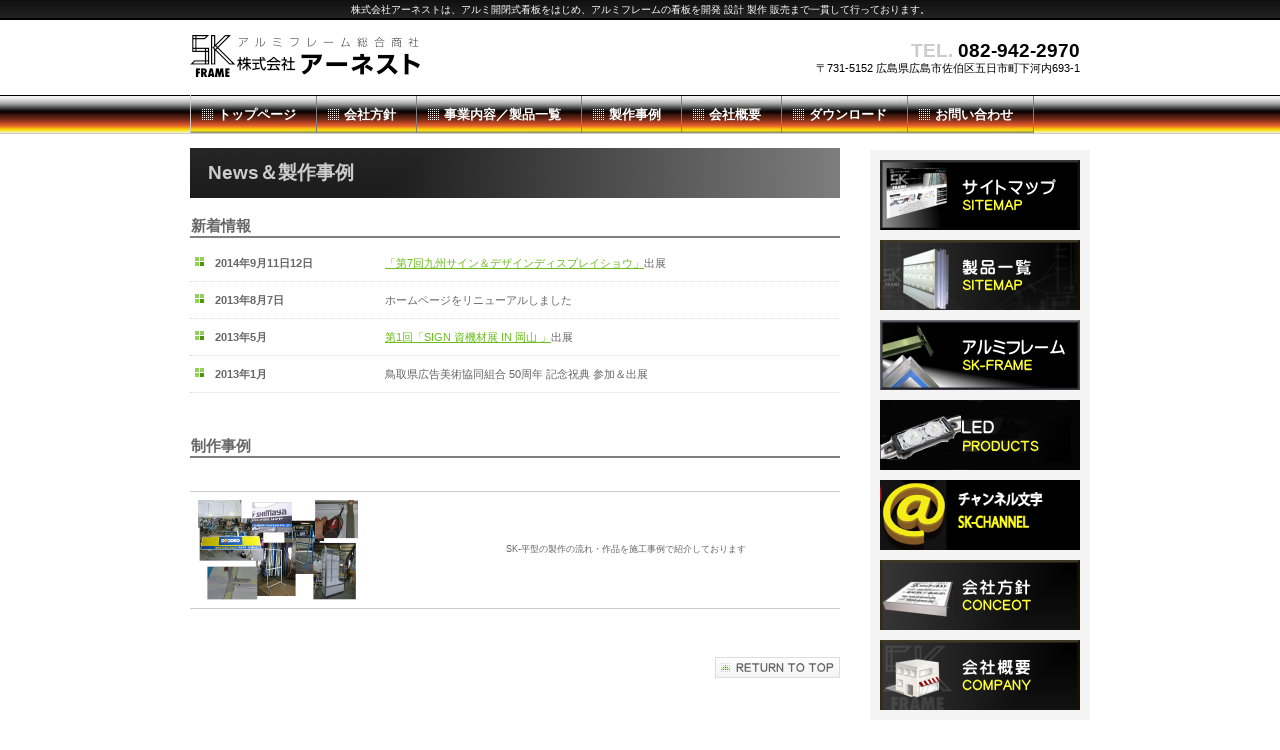

--- FILE ---
content_type: text/html
request_url: http://sk-earnest.com/news.html
body_size: 8795
content:
<!DOCTYPE HTML PUBLIC "-//W3C//DTD HTML 4.01 Transitional//EN" "http://www.w3.org/TR/html4/loose.dtd">
<HTML lang="ja">
<HEAD>
<meta http-equiv="Content-Type" content="text/html; charset=Shift_JIS">
<meta http-equiv="Content-Style-Type" content="text/css">
<META http-equiv="Content-Script-Type" content="text/javascript">
<meta name="GENERATOR" content="JustSystems Homepage Builder Version 17.0.11.0 for Windows">
<meta name="Description" content="アーネスト">
<meta name="Keywords" content="アーネスト">
<TITLE>news製作事例 - 株式会社アーネスト</TITLE>
<LINK rel="stylesheet" href="hpbparts.css" type="text/css" id="hpbparts">
<LINK rel="stylesheet" href="container_1Ad_2c_top.css" type="text/css" id="hpbcontainer">
<LINK rel="stylesheet" href="main_1Ad_2c.css" type="text/css" id="hpbmain">
<LINK rel="stylesheet" href="user.css" type="text/css" id="hpbuser">
<link rel="stylesheet" type="text/css" href="table.css" id="HPB_TABLE_CSS_ID_">
</HEAD>
<body id="hpb-template-01-01d-01" class="hpb-layoutset-02" style="background-image : url(bg_1Ad_01_04.png);">
<DIV id="hpb-skip"><a href="#hpb-title">本文へスキップ</a></DIV>
<!-- container -->
<DIV id="hpb-container">
  <!-- header -->
  <div id="hpb-header">
    <div id="hpb-headerMain">
      <h1 style="TEXT-ALIGN: center">株式会社アーネストは、アルミ開閉式看板をはじめ、アルミフレームの看板を開発 設計 製作 販売まで一貫して行っております。</h1>
    </div>
    <div id="hpb-headerLogo"><a href="index.html" style="background-image : url(logo_1Ad11121.png);">株式会社アーネスト</a></div>
    <div id="hpb-headerExtra1">
      <p class="tel"><font color="#000000"><span>TEL. </span>082-942-2970</font></p>
      <p class="address"><font color="#000000">〒731-5152 広島県広島市佐伯区五日市町下河内693-1</font></p>
    </div>
  </div>
  <!-- header end --><!-- inner -->
  <DIV id="hpb-inner">
    <!-- wrapper -->
    <DIV id="hpb-wrapper">
      <!-- page title -->
      <DIV id="hpb-title">
        <h2 style="color : rgb(102, 102, 102);background-image : url(content_title_2Ad.png);"><SPAN class="ja"><font color="#cccccc">News＆製作事例　　　　　</font></SPAN></h2>
      </DIV>
      <!-- page title end --><!-- main -->
      <DIV id="hpb-main">
        <!-- news -->
        <DIV id="news">
          <h3 style="border-bottom-color : gray;"><font color="#666666">新着情報</font></h3>
          <DIV id="toppage-news">
            <DL>
              <dt><font color="#666666">2014年9月11日12日 </font>
              
              <DD><font color="#666666"><font color="#000040"><a href="07kyuusyuu.html">「第7回九州サイン＆デザインディスプレイショウ」</a></font>出展</font>
              <DT><font color="#666666">2013年8月7日 
              </font>
              <DD><font color="#666666">ホームページをリニューアルしました 
              </font>
              <DT><font color="#666666">2013年5月 
              </font>
              <DD><font color="#666666"><a href="01okayama.html">第1回「SIGN 資機材展 IN 岡山 」</a>出展 　　　 </font>
              <DT><font color="#666666">2013年1月 
              </font>
              <DD>鳥取県広告美術協同組合 50周年 記念祝典 参加＆出展 　　
            
            </DL>
          </DIV>
          <HR>
          <h3 style="border-bottom-color : gray;"><font color="#666666">制作事例</font></h3>
          
          
          <table border="1" width="100%" cellspacing="0" cellpadding="2" id="HPB_TABLE_6_B_130821212816" class="hpb-cnt-tb3">
            <tbody>
              <tr>
                <td class="hpb-cnt-tb-cell5" width="201">&nbsp;</td>
                <td class="hpb-cnt-tb-cell5" width="395">&nbsp;</td>
              </tr>
              <tr>
                <td class="hpb-cnt-tb-cell5" width="201" style="text-align : left;" align="left"><a href="work/work1.html"><img src="sk030.png" border="0" style="border-top-width : 0px;border-left-width : 0px;border-right-width : 0px;border-bottom-width : 0px;" width="160" height="100"></a></td>
                <td class="hpb-cnt-tb-cell5" width="395" style="text-align : center;" align="center">&nbsp;<font color="#666666"><font color="#000000"><font color="#666666">SK-平型の製作の流れ・作品を施工事例で紹介しております</font></font></font></td>
              </tr>
            </tbody>
          </table>
          <address><br>
          </address>
          <div id="HPB_LPT_DBOX_008" class="hpb-lay-photo1 hpb-lb-tb4"></div>
          <HR>
          <DIV id="pagetop"><a href="#hpb-container">このページの先頭へ</a></DIV>
        </DIV>
        <!-- news end -->
      </DIV>
      <!-- main end -->
    </DIV>
    <!-- wrapper end --><!-- navi -->
    <div id="hpb-nav">
      <h3 class="hpb-c-index">ナビゲーション</h3>
      <ul>
        <li id="nav-toppage"><a href="index.html"><span class="ja"><tt><font color="#ffffff">トップページ</font></tt></span><span class="en">TOP&nbsp;PAGE</span></a> 
        <li id="nav-concept"><a href="concept.html"><span class="ja"><tt><font color="#ffffff">会社方針</font></tt></span><span class="en">CONCEPT</span></a> 
        <li id="nav-service"><a href="service.html"><span class="ja"><tt><font color="#ffffff">事業内容／製品一覧</font></tt></span><span class="en">SERVICE&amp;PRODUCTS</span></a> 
        <li id="nav-news"><a href="news.html"><span class="ja"><tt><font color="#ffffff">製作事例</font></tt></span><span class="en">NEWS&amp;FAQ</span></a> 
        <li id="nav-company"><a href="company.html"><span class="ja"><tt><font color="#ffffff">会社概要</font></tt></span><span class="en">COMPANY</span></a> 
        <li><a href="download.html"><tt><font color="#ffffff">ダウンロード</font></tt></a> 
        <li id="nav-contact"><a href="contact.html"><span class="ja"><tt><font color="#ffffff">お問い合わせ</font></tt></span><span class="en">CONTACT&nbsp;US</span></a> 
      </ul>
    </div>
    <!-- navi end --><!-- aside -->
    <div id="hpb-aside">
      <h3 class="hpb-c-index">バナースペース</h3>
      <div id="banner">
        <ul>
          <li><a href="saito.html" style="color : rgb(108, 189, 30);background-image : url(0006811111211.png);">サイトマップ</a> 
          <li><a href="service.html" style="color : rgb(108, 189, 30);background-image : url(00068111112111.png);">製品一覧</a> 
          <li><a href="frame.html" id="banner-service" style="background-image : url(top_banner_1Ad_01311111.png);">アルミフレーム</a> 
          <li><a href="led.html" id="banner-recruit" target="_self" style="background-image : url(top_banner_1Ad_0211.png);">LED</a>
	  <li><a href="hakomoji.html" id="banner-recruit" target="_self" style="background-image : url(channelgazou.png);">チャンネル文字</a>  
          <li><a href="concept.html" style="color : rgb(108, 189, 30);background-image : url(000681111111112.png);">ダウンロード</a> 
          <li><a href="company.html" style="color : rgb(108, 189, 30);background-image : url(000681111111113111.png);">会社概要</a> 
          <li><a href="news.html" style="color : rgb(108, 189, 30);background-image : url(000681111111113.png);">制作事例</a> 
          <li><a href="download.html" style="color : rgb(108, 189, 30);background-image : url(00068111111111.png);">ダウンロード</a> 
          <li><a href="contact.html" style="color : rgb(108, 189, 30);background-image : url(000681111111111111.png);">お問い合わせ</a> 
          <li><a href="access.html" id="banner-access" style="background-image : url(top_banner_1Ad_0311.png);">アクセス</a> 
        </ul>
      </div>
      <div id="companyinfo">
        <h3 style="color : rgb(255, 255, 255);background-color : black;">株式会社アーネスト</h3>
       <p><strong>[本社]</strong><br>
	<b>事務所</b>：〒731-5152<br>
	広島市佐伯区五日市町下河内693-1<br>
	<b>工場</b> ：〒731-5151<br>
        広島市佐伯区五日市町上河内44-4<br>
        TEL 082-942-2970<br>
        FAX 082-942-2971<br>
	MAIL info@sk-earnest.com<br>
	<br>
	<b>[東日本支社]</b><br>
        〒350-1151<br>
        埼玉県川越市今福252-2<br>
        TEL 049-298-8992<br>
        FAX 049-298-8993<br>
	MAIL east@sk-earnest.com<br>
	 <br>
	<b>[中日本支社]</b><br>
	〒452-0942　<br>
        愛知県清須市清洲4 丁目7-6<br>
        TEL 052-325-5126<br>
        FAX 052-325-5127<br>
	MAIL nakanihon@sk-earnest.com<br></p>
      </div>
    </div>
    <!-- aside end -->
  </DIV>
  <!-- inner end --><!-- footer -->
  <div id="hpb-footer">
    <div id="hpb-footerMain">
      <p>copyright&copy;2013&nbsp;SK-earnest&nbsp;all&nbsp;rights&nbsp;reserved.</p>
    </div>
    <div id="hpb-footerExtra1">
      <h3 class="hpb-c-index">サブナビゲーション</h3>
      <ul>
        <li><a href="privacy.html">プライバシーポリシー</a> 
        <li><a href="law.html">特定商取引法に関する記述</a> 
        <li><a href="saito.html">サイトマップ</a> 
      </ul>
    </div>
  </div>
  <!-- footer end -->
</DIV>
</body>
</HTML>

--- FILE ---
content_type: text/css
request_url: http://sk-earnest.com/container_1Ad_2c_top.css
body_size: 4749
content:
@charset "Shift_JIS";

/* 要素リセット */
body{
    margin: 0;
    padding: 0;
    text-align: center;
    font-size: 75%;
    font-family: 'メイリオ' ,Meiryo, 'ヒラギノ角ゴ Pro W3' , 'Hiragino Kaku Gothic Pro' , 'ＭＳ Ｐゴシック' , 'Osaka' ,sans-serif;
    color: #666666; /* 標準文字色 */
    min-width: 900px;
}
/* Safari用ハック 文字サイズ調整 */
/*\*/
html:\66irst-child body{
    font-size: 70%;
}
/* end */

img{
    border-top: 0;
    border-right: 0;
    border-bottom: 0;
    border-left: 0;
}

/*--------------------------------------------------------
  レイアウト設定
--------------------------------------------------------*/
#hpb-container{
    background-image : url(fbg_1Ad.png);
    background-position: bottom left;
    background-repeat: repeat-x;
    position: relative;
}

#hpb-header{
    width: 900px;
    margin-left: auto;
    margin-right: auto;
    height: 94px;
}

#hpb-inner{
    width: 900px;
    margin-left: auto;
    margin-right: auto;
    position: relative;
    clear: both;
}

.hpb-layoutset-02 #hpb-wrapper{
    width: 650px;
    padding-top: 53px;
    float: left;
}

.hpb-layoutset-01 #hpb-title{
    height: 260px;
    margin: 0px;
    padding: 0;
}

.hpb-layoutset-02 #hpb-title
{
}

#hpb-main{
    width: 650px;
    float: left;
    text-align: left;
}

.hpb-layoutset-01 #hpb-main{
    padding-top: 20px;
}

#hpb-aside{
    width: 220px;
    float: right;
    padding-bottom: 50px;
}

.hpb-layoutset-02 #hpb-aside{
    margin-top: 39px;
}

#hpb-footer{
    width: 900px;
    height: 128px;
    margin-left: auto;
    margin-right: auto;
    clear: both;
    padding-top: 50px;
}

.hpb-layoutset-01 #hpb-nav{
    width: 900px;
    height: 38px;
    overflow: hidden;
    position: absolute;
    top: 220px;
    left: 0px;
    border-left-width: 1px;
    border-left-style: solid;
    border-left-color: #CCCCCC;
}

.hpb-layoutset-02 #hpb-nav{
    width: 900px;
    height: 38px;
    overflow: hidden;
    position: absolute;
    top: 0px;
    left: 0px;
    border-left-width: 1px;
    border-left-style: solid;
    border-left-color: #CCCCCC;
}


/*--------------------------------------------------------
  デザイン設定
--------------------------------------------------------*/
/* 背景設定 */
.hpb-layoutset-01{
    background-image : url(bg_1Ad_01_011.png);
    background-position: top left;
    background-repeat: repeat-x;
}

.hpb-layoutset-02{
    background-image : url(bg_1Ad_01_02.png);
    background-position: top left;
    background-repeat: repeat-x;
}


/* コンテンツ配置領域 */

/* ナビゲーション */
#hpb-nav ul{
    margin-top: 0;
    margin-right: 0;
    margin-bottom: 0;
    margin-left: 0;
    padding-top: 0;
    padding-right: 0;
    padding-left: 0;
    padding-bottom: 0;
    list-style-type: none;
    text-align: left;
}

#hpb-nav ul:after{
    content: ".";
    display: block;
    height: 0;
    clear: both;
    visibility: hidden;
}

#hpb-nav li{
    float: left;
    display: inline;
    font-size: 13px;
    line-height: 38px;
    height: 38px;
    overflow: hidden;
    border-right-width: 1px;
    border-right-style: solid;
    border-right-color : gray;
}

* html #hpb-nav li{
    /* ie6用ハック */
    width: 127px;
}

#hpb-nav li a{
    display: block;
    height: 37px;
    overflow: hidden;
    padding-left: 27px;
    padding-right: 20px;
}

* html #hpb-nav li a{
    /* ie6用ハック */
    padding-left: 5px;
    padding-right: 5px;
    font-size: 12px;
}


#hpb-nav li span.en{
    display: none;
}


#hpb-nav a:link{
    background-image : url(mainmenu_1Ad_012.png);
    background-position: top left;
    background-repeat: no-repeat;
}
#hpb-nav a:visited{
    background-image : url(mainmenu_1Ad_01.png);
    background-position: top left;
    background-repeat: no-repeat;
}
#hpb-nav a:hover{
    background-image : url(mainmenu_1Ad_02_on.png);
    background-position: left top;
    background-repeat: repeat-x;
}
#hpb-nav a:active{
    background-image : url(mainmenu_1Ad_02_on.png);
    background-position: left top;
    background-repeat: repeat-x;
}

* html #hpb-nav li a:link{
    /* ie6用ハック */
    background-image : url(mainmenu_1Ad_01.png);
    background-position: top right;
    background-repeat: no-repeat;
}
* html #hpb-nav li a:visited{
    /* ie6用ハック */
    background-image : url(mainmenu_1Ad_01.png);
    background-position: top right;
    background-repeat: no-repeat;
}
* html #hpb-nav li a:hover{
    /* ie6用ハック */
    background-image : url(mainmenu_1Ad_02_on.png);
    background-position : right center;
    background-repeat: repeat-x;
}
* html #hpb-nav li a:active{
    /* ie6用ハック */
    background-image : url(mainmenu_1Ad_02_on.png);
    background-position : right center;
    background-repeat: repeat-x;
}




--- FILE ---
content_type: text/css
request_url: http://sk-earnest.com/main_1Ad_2c.css
body_size: 12930
content:
@charset "Shift_JIS";

/*--------------------------------------------------------
  共通レイアウトパーツ設定
--------------------------------------------------------*/
/* ヘッダー内パーツ */
#hpb-headerMain{
    height: 19px;
    margin-top: 0;
    margin-right: auto;
    margin-bottom: 0;
    margin-left: auto;
}

#hpb-headerMain h1{
    margin-top: 0;
    margin-right: 0;
    margin-bottom: 0;
    margin-left: 0;
    padding-top: 0;
    padding-right: 0;
    padding-bottom: 0;
    padding-left: 0;
    text-align: left;
    font-weight: normal;
    line-height: 18px;
    font-size: 10px;
    color: #ffffff; /* ヘッダー説明文文字色 */
}

#hpb-headerLogo{
    width: 400px;
    float: left;
}

#hpb-headerLogo A{
    display: block;
    margin-top: 0;
    margin-right: 0;
    margin-bottom: 0;
    margin-left: 0;
    padding-top: 0;
    padding-right: 0;
    padding-bottom: 0;
    padding-left: 0;
    text-indent: -9999px;
    overflow: hidden;
    height: 75px;
    background-image : url(logo_1Ad.png);
    background-position: top left;
    background-repeat: no-repeat;
}

#hpb-headerExtra1{
    width: 330px;
    margin-top: 0;
    margin-right: 10px;
    margin-bottom: 0;
    margin-left: 0;
    padding-top: 20px;
    padding-right: 0;
    padding-bottom: 0;
    padding-left: 0;
    float: right;
}

#hpb-headerExtra1 p.tel{
    /* 電話番号の文字設定 */
    margin-top: 0;
    margin-right: 0;
    margin-bottom: 0;
    margin-left: 0;
    padding-top: 0;
    padding-right: 0;
    padding-bottom: 0;
    padding-left: 0;
    font-size: 1.7em;
    font-weight: bold;
    color: #6CBD1E;
    line-height: 1.2;
    text-align: right;
}

#hpb-headerExtra1 p.tel span{
    /* 電話番号の「TEL」文字設定 */
    color: #CCCCCC;
}

#hpb-headerExtra1 p.address{
    /* 住所文字設定 */
    margin-top: 0;
    margin-right: 0;
    margin-bottom: 0;
    margin-left: 0;
    padding-top: 0;
    padding-right: 0;
    padding-bottom: 0;
    padding-left: 0;
    line-height: 1.2;
    text-align: right;
}

#hpb-headerExtra2
{
}

/* フッター内パーツ */
#hpb-footerMain{
    width: 300px;
    float: right;
    padding-top: 35px;
}

#hpb-footerMain p{
    /* コピーライト文字設定 */
    font-size: 0.8em;
    text-align: right;
}

#hpb-footerLogo
{
}

#hpb-footerExtra1{
    padding-top: 9px;
}

#hpb-footerExtra1 ul{
    margin-top: 0;
    margin-right: 0;
    margin-bottom: 0;
    margin-left: 0;
    padding-top: 0;
    padding-right: 0;
    padding-bottom: 0;
    padding-left: 0;
    list-style-type: none;
    text-align: left;
}

#hpb-footerExtra1 li{
    /* フッターナビ設定 */
    display: inline;
    background-image : url(fpoint_1Ad.png);
    background-position: 7px 4px;
    background-repeat: no-repeat;
    padding-left: 23px;
    padding-right: 10px;
    font-weight: bold;
}

#hpb-footerExtra1 a:link{
    color: #666666;
    text-decoration: none;
}
#hpb-footerExtra1 a:visited{
    color: #666666;
    text-decoration: none;
}
#hpb-footerExtra1 a:hover{
    color: #6CBD1E;
    text-decoration: none;
}
#hpb-footerExtra1 a:active{
    color: #6CBD1E;
    text-decoration: none;
}

#hpb-footerExtra2
{
}

/* サイドブロック内パーツ */
#banner{
    margin-top: 15px;
    background-color: #F4F4F4;
    padding-top: 10px;
}

#banner ul{
    margin-top: 0;
    margin-right: 0;
    margin-bottom: 0;
    margin-left: 0;
    padding-top: 0;
    padding-right: 0;
    padding-bottom: 0;
    padding-left: 0;
    list-style-type: none;
}

#banner li{
    padding-bottom: 10px;
}

#banner li a{
    display: block;
    width: 200px;
    height: 70px;
    margin-left: auto;
    margin-right: auto;
    text-indent: -9999px;
    overflow: hidden;
}

#banner A#banner-service{
    /* 製品一覧バナー */
    background-image : url(top_banner_1Ad_01.png);
    background-position: top left;
    background-repeat: no-repeat;
}

#banner A#banner-recruit{
    /* 採用情報バナー */
    background-image : url(top_banner_1Ad_02.png);
    background-position: top left;
    background-repeat: no-repeat;
}

#banner a#banner-access{
    /* アクセスバナー */
    background-image : url(top_banner_1Ad_03.png);
    background-position: top left;
    background-repeat: no-repeat;
}

/*--------------------------------------------------------
  ナビゲーションデザイン設定
--------------------------------------------------------*/

#hpb-nav li a{
    /* ナビゲーション文字設定 */
    font-weight: bold;
}

#hpb-nav li a:link{
    color: #666666;
    text-decoration: none;
}
/* ナビゲーション文字色設定 */
#hpb-nav li a:visited{
    color: #666666;
    text-decoration: none;
}
#hpb-nav li a:hover{
    color: #ffffff;
    text-decoration: none;
}
#hpb-nav li a:action{
    color: #ffffff;
    text-decoration: none;
}


#hpb-nav li span.en{
    display: none;
}


/*--------------------------------------------------------
  基本パーツデザイン設定
--------------------------------------------------------*/

/* リンク文字色 */
a:link{
    color: #6CBD1E;
    text-decoration: underline;
}
a:visited{
    color: #6CBD1E;
    text-decoration: underline;
}
a:hover{
    color: #6CBD1E;
    text-decoration: none;
}
a:active{
    color: #6CBD1E;
    text-decoration: none;
}

#hpb-skip{
    /* ヘッダースキップの非表示 */
    height: 1px;
    margin: 0;
    padding: 0;
    overflow: hidden;
    text-indent: -9999px;
}

p{
    margin-top: 0.5em;
    margin-bottom: 2em;
    padding-right: 0.1em;
    padding-left: 0.1em;
    line-height: 1.4;
    text-align: left;
}

p.large{
    color: #3C7A01;
    font-weight: bold;
}
p.indent{
    padding-left: 25px;
}

.left{
    float: left;
}
.right{
    float: right;
}

hr{
    width: 100%;
    height: 1px;
    margin-top: 10px;
    margin-right: auto;
    margin-bottom: 20px;
    margin-left: auto;
    padding-top: 0;
    padding-right: 0;
    padding-bottom: 0;
    padding-left: 0;
    clear: both;
    border-top-width: 1px;
    border-top-style: none;
    border-right-width: 1px;
    border-right-style: none;
    border-left-width: 1px;
    border-left-style: none;
    color: #ffffff;
    border-bottom-width: 1px;
    border-bottom-style: none;
}

.hpb-layoutset-02 h2{
    background-image : url(content_title_1Ad.png);
    width: 650px;
    margin-top: 0;
    margin-right: auto;
    margin-bottom: 0.5em;
    margin-left: 0;
    height: 50px;
    line-height: 57px;
    text-align: left;
    overflow: hidden;
}

.hpb-layoutset-02 h2 span.ja{
    font-size: 1.15em;
    color: #ffffff;
    padding-right: 10px;
    line-height: 50px;
    padding-left: 18px;
}

h2 span.en{
    font-size: 0.9em;
    color: #C4F493;
}

.hpb-layoutset-02 #hpb-wrapper h3{
    margin-top: 0.5em;
    margin-bottom: 0.5em;
    text-align: left;
    padding-top: 3px;
    padding-left: 1px;
    border-bottom-width: 2px;
    border-bottom-style: solid;
    border-bottom-color: #3C7C00;
    font-size: 1.3em;
    color: #3C7A01;
}

h3.hpb-c-index{
    height: 1px;
    margin: 0;
    padding: 0;
    overflow: hidden;
    text-indent: -9999px;
    background: none;
}

h4{
    margin-top: 0;
    margin-right: 0;
    margin-bottom: 0;
    margin-left: 0;
    padding-top: 5px;
    padding-right: 10px;
    padding-bottom: 2px;
    padding-left: 2px;
    text-align: left;
    font-size: 1.1em;
    line-height: 1.2;
    color: #3C7A01;
}

h5{
    display: inline;
    margin-top: 0;
    margin-bottom: 0;
    padding-top: 4px;
    padding-right: 10px;
    padding-bottom: 2px;
    padding-left: 25px;
    text-align: left;
    background-image : url(point_1Ad.png);
    background-position: 6px 8px;
    background-repeat: no-repeat;
    font-size: 1.1em;
    line-height: 1.2;
    color: #3C7A01;
}

table{
    margin-top: 5px;
    margin-right: auto;
    margin-bottom: 5px;
    margin-left: 0;
    border-collapse: collapse;
    border-top-width: 1px;
    border-top-style: solid;
    border-top-color: #cccccc;
    border-left-width: 1px;
    border-left-style: solid;
    border-left-color: #cccccc;
}

table th{
    padding-top: 8px;
    padding-right: 15px;
    padding-bottom: 8px;
    padding-left: 8px;
    text-align: left;
    background-color: #eeeeee;
    border-right-width: 1px;
    border-right-style: solid;
    border-right-color: #cccccc;
    border-bottom-width: 1px;
    border-bottom-style: solid;
    border-bottom-color: #cccccc;
}

table td{
    padding-top: 8px;
    padding-right: 15px;
    padding-bottom: 8px;
    padding-left: 8px;
    text-align: left;
    border-right-width: 1px;
    border-right-style: solid;
    border-right-color: #cccccc;
    border-bottom-width: 1px;
    border-bottom-style: solid;
    border-bottom-color: #cccccc;
}

/* フォームパーツ設定 */
input.button{
    margin-top: 10px;
    margin-bottom: 15px;
}

textarea{
    width: 400px;
    height: 200px;
}

input.l{
    width: 400px;
}
input.m{
    width: 250px;
}
input.s{
    width: 150px;
}


/* メインコンテンツ内基本パーツ */

#hpb-main ul{
    margin-top: 0;
    margin-right: 0;
    margin-bottom: 0;
    margin-left: 0;
    padding-top: 0;
    padding-right: 0;
    padding-bottom: 0;
    padding-left: 0;
    list-style-type: none;
}

#hpb-main ul li{
    text-align: left;
    line-height: 1.4;
    padding-top: 10px;
    padding-right: 15px;
    padding-bottom: 10px;
    padding-left: 25px;
    background-image : url(point_1Ad.png);
    background-position: 5px 12px;
    background-repeat: no-repeat;
    border-bottom-width: 1px;
    border-bottom-style: dotted;
    border-bottom-color: #DDDDDD;
    color: #000000;
}

#hpb-main dl{
    margin-top: 0;
    margin-right: 0;
    margin-bottom: 20px;
    margin-left: 0;
    padding-top: 0;
    padding-right: 0;
    padding-bottom: 0;
    padding-left: 0;
    zoom: 100%;
}

#hpb-main dt{
    float: left;
    margin-top: 0;
    margin-right: 0;
    margin-bottom: 0;
    margin-left: 0;
    text-align: left;
    line-height: 16px;
    min-height: 16px;
    font-weight: bold;
    width: 170px !important;
    padding-top: 10px;
    padding-right: 0;
    padding-bottom: 10px;
    padding-left: 25px;
    background-image : url(point_1Ad.png);
    background-position: 5px 12px;
    background-repeat: no-repeat;
    color: #57A110;
}

#hpb-main dd{
    margin-top: 0;
    margin-right: 0;
    margin-bottom: 0;
    margin-left: 0;
    padding-top: 10px;
    padding-right: 15px;
    padding-bottom: 10px;
    text-align: left;
    line-height: 16px;
    min-height: 16px;
    padding-left: 195px;
    border-bottom-width: 1px;
    border-bottom-style: dotted;
    border-bottom-color: #DDDDDD;
}

*:first-child + html #hpb-main dd{
    /* for IE7 */
    padding-left: 10px;
    min-height: 20px;
}

* html #hpb-main dd{
    /* for IE6 */
    height: 20px;
    padding-left: 0px;
}

#hpb-main dl:after{
    content: ".";
    clear: both;
    height: 0;
    display: block;
    visibility: hidden;
}

#hpb-main img.left{
    margin-top: 5px;
    margin-right: 20px;
    margin-bottom: 10px;
    float: left;
}

#hpb-main img.right{
    margin-top: 5px;
    margin-bottom: 10px;
    margin-left: 20px;
    float: right;
}

#pagetop{
    margin-top: 10px;
    margin-right: auto;
    margin-bottom: 0;
    margin-left: auto;
    text-align: right;
}

#pagetop a{
    /* ページの先頭へのリンク設定 */
    display: block;
    margin-left: auto;
    width: 125px;
    height: 21px;
    overflow: hidden;
    background-image : url(returnTop_1Ad.png);
    background-position: top left;
    background-repeat: no-repeat;
    text-align: left;
    text-indent: -9999px;
}



/* トップページ デザイン定義 */
.hpb-layoutset-01 #hpb-title h2{
    margin: 0;
    overflow: hidden;
    text-indent: -9999px;
    height: 235px;
    background-image : url(top_mainimg_1Ad_01.png);
    background-position: top center;
    background-repeat: no-repeat;
}

#toppage-topics h3{
    margin-top: 0.5em;
    margin-bottom: 0.5em;
    height: 26px;
    overflow: hidden;
    background-image : url(top_indexBg_1Ad.png);
    background-position: top left;
    background-repeat: no-repeat;
    line-height: 28px;
    padding-left: 10px;
    text-align: left;
    color: #ffffff;
    font-size: 1.2em;
}

#toppage-news h3{
    margin-top: 0.5em;
    margin-bottom: 0.5em;
    height: 26px;
    overflow: hidden;
    background-image : url(top_indexBg_1Ad.png);
    background-position: top left;
    background-repeat: no-repeat;
    line-height: 28px;
    padding-left: 10px;
    text-align: left;
    color: #ffffff;
    font-size: 1.2em;
}

#toppage-news h3 span.ja{
    display: none;
}

#hpb-inner #companyinfo{
    padding-top: 0px;
    padding-bottom: 10px;
    background-color: #F3F3F3;
}

#hpb-inner #companyinfo h3{
    color: #FFFFFF;
    text-align: left;
    font-weight: bold;
    padding-top: 5px;
    padding-bottom: 5px;
    padding-left: 15px;
    padding-right: 5px;
    background-color: #4C9D01;
    font-size: 1em;
}

#hpb-inner #companyinfo p{
    margin-bottom: 10px;
    padding-left: 15px;
    padding-right: 5px;
}


--- FILE ---
content_type: text/css
request_url: http://sk-earnest.com/user.css
body_size: 1050
content:
@charset "Shift_JIS";

/*--------------------------------------------------------
  フルCSSプロフェッショナルテンプレート部品設定
--------------------------------------------------------*/

.hpb-parts-cnt-style
{
    border-color: #3C7C00;
}

.hpb-parts-hl-style
{
    border-color: #3C7C00;
}

.hpb-parts-cbox-style
{
    border-color: #3C7C00;
}

.hpb-parts-hr-style
{
    border-color: #3C7C00;
}

.hpb-parts-pbox-style
{
    background-color: #f4f4f4;
    border-color: #dddddd;
}
.hpb-parts-pbox-style h4
{
    padding: 0px !important;
}
.hpb-parts-pbox-style img
{
    background-color: #f4f4f4;
}

.hpb-parts-blist-style
{
    background-color: #f3f3f3;
    border-color: #3C7A01;
}
a.hpb-parts-blist-style:link
{
    color: #666666;
}
a.hpb-parts-blist-style:visited
{
    color: #666666;
}
a.hpb-parts-blist-style:hover
{
    color: #3C7A01;
}
a.hpb-parts-blist-style:active
{
    color: #3C7A01;
}

/*--------------------------------------------------------
  ユーザー設定スタイル
--------------------------------------------------------*/
